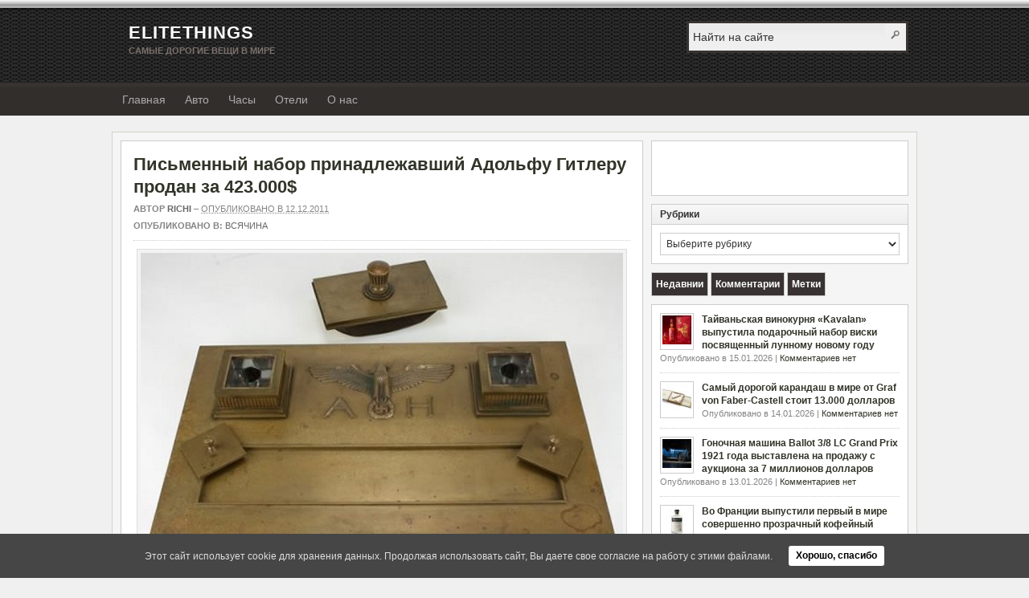

--- FILE ---
content_type: text/html; charset=UTF-8
request_url: https://elitethings.com/pismennyj-nabor-prinadlezhavshij-adolfu-gitleru-prodan-za-423-000/
body_size: 14972
content:
<!DOCTYPE html>
<html xmlns="http://www.w3.org/1999/xhtml" lang="ru-RU">
<head>
<link rel="profile" href="http://gmpg.org/xfn/11" />
<meta charset="UTF-8"/>
<meta name="viewport" content="width=device-width, initial-scale=1">


<link rel="pingback" href="https://elitethings.com/xmlrpc.php" />


<link media="all" href="https://elitethings.com/wp-content/cache/autoptimize/css/autoptimize_b0fb4e4d9cc2e44ee4c7b1eb758a2ae3.css" rel="stylesheet"><link media="screen" href="https://elitethings.com/wp-content/cache/autoptimize/css/autoptimize_7cca64aecf8bd65e3d5f228e65817467.css" rel="stylesheet"><title>Письменный набор принадлежавший Адольфу Гитлеру продан за 423.000$ </title>
<meta name='robots' content='max-image-preview:large' />
<link rel="alternate" type="application/rss+xml" title="EliteThings &raquo; Лента" href="https://elitethings.com/feed/" />
<link rel="alternate" type="application/rss+xml" title="EliteThings &raquo; Лента комментариев" href="https://elitethings.com/comments/feed/" />
<link rel="alternate" type="application/rss+xml" title="EliteThings &raquo; Лента комментариев к &laquo;Письменный набор принадлежавший Адольфу Гитлеру продан за 423.000$&raquo;" href="https://elitethings.com/pismennyj-nabor-prinadlezhavshij-adolfu-gitleru-prodan-za-423-000/feed/" />
<link rel="alternate" title="oEmbed (JSON)" type="application/json+oembed" href="https://elitethings.com/wp-json/oembed/1.0/embed?url=https%3A%2F%2Felitethings.com%2Fpismennyj-nabor-prinadlezhavshij-adolfu-gitleru-prodan-za-423-000%2F" />
<link rel="alternate" title="oEmbed (XML)" type="text/xml+oembed" href="https://elitethings.com/wp-json/oembed/1.0/embed?url=https%3A%2F%2Felitethings.com%2Fpismennyj-nabor-prinadlezhavshij-adolfu-gitleru-prodan-za-423-000%2F&#038;format=xml" />










<script type="text/javascript" src="https://elitethings.com/wp-includes/js/jquery/jquery.min.js?ver=3.7.1" id="jquery-core-js"></script>
<script type="text/javascript" src="https://elitethings.com/wp-includes/js/jquery/jquery-migrate.min.js?ver=3.4.1" id="jquery-migrate-js"></script>
<script type="text/javascript" src="https://elitethings.com/wp-content/cache/autoptimize/js/autoptimize_single_9f05448b44449d795efef71e9258579d.js?ver=2011-12-01" id="superfish-js"></script>
<script type="text/javascript" src="https://elitethings.com/wp-content/themes/arras-new/js/jquery.validate.min.js" id="jquery-validate-js"></script>
<link rel="https://api.w.org/" href="https://elitethings.com/wp-json/" /><link rel="alternate" title="JSON" type="application/json" href="https://elitethings.com/wp-json/wp/v2/posts/3304" />
<link rel="canonical" href="https://elitethings.com/pismennyj-nabor-prinadlezhavshij-adolfu-gitleru-prodan-za-423-000/" />
<link rel='shortlink' href='https://elitethings.com/?p=3304' />
	<link rel="shortcut icon" type="image/x-icon" href="https://elitethings.com/wp-content/themes/arras-new/favicon.ico" />
		<script type="text/javascript">
	jQuery(document).ready( function($) {
		$('.sf-menu').superfish({autoArrows: true, speed: 'fast', dropShadows: 'true'});
					$( '#commentform' ).validate();
					} );
	</script>
	<script async src="https://pagead2.googlesyndication.com/pagead/js/adsbygoogle.js?client=ca-pub-0891989546016720"
     crossorigin="anonymous"></script>
</head>

<body class="wp-singular post-template-default single single-post postid-3304 single-format-standard wp-theme-arras-new layout-2c-r-fixed no-js style-default">
<script type="text/javascript">
//<![CDATA[
(function(){
var c = document.body.className;
c = c.replace(/no-js/, 'js');
document.body.className = c;
})();
//]]>
</script>


<div id="header" class="page-header">
	<div id="branding" class="site-banner">
	<div class="logo">
                		<span class="blog-name"><a href="https://elitethings.com">EliteThings</a></span>
		<span class="blog-description">Самые дорогие вещи в мире</span>
			</div>
	<div id="searchbar"><form method="get" class="searchform clearfix" action="https://elitethings.com/">
	<input type="text" value="Найти на сайте" name="s" class="s" onfocus="if ( this.value == 'Найти на сайте' ) this.value = ''" onblur="if ( this.value == '' ) this.value = 'Найти на сайте'" />
	<input type="submit" class="searchsubmit" value="Поиск" title="Поиск EliteThings" />
</form></div>
	</div>
</div>

<div id="nav" class="primary-nav clearfix">
	<div id="main-nav-wrap" class="main-nav-wrap">
		<!-- Mobile menu -->
		<div class="mobile-menu">
			<!-- Mobile sandwich menu -->
			<div class="main-mobile-menu">
				<div id="main-menu-ico-menu" class="icon-menu" onclick="ShowMenuMobile()">
					<div></div>
					<div></div>
					<div></div>
				</div>
			</div>
			<!-- Mobile search icon -->
			<div class="menu-home-mobile"><a href="https://elitethings.com">EliteThings</a></div>
			<!-- Mobile search icon -->
			<div id="searchicon" onclick="openSearch()"></div>
		</div>
		<nav class="menu-main-container"><ul id="menu-main" class="sf-menu menu clearfix"><li id="menu-item-14434" class="menu-item menu-item-type-custom menu-item-object-custom menu-item-home menu-item-14434"><a href="http://elitethings.com/">Главная</a></li>
<li id="menu-item-17107" class="menu-item menu-item-type-taxonomy menu-item-object-category menu-item-17107"><a href="https://elitethings.com/elits/avto/">Авто</a></li>
<li id="menu-item-17235" class="menu-item menu-item-type-taxonomy menu-item-object-category menu-item-17235"><a href="https://elitethings.com/elits/chasy/">Часы</a></li>
<li id="menu-item-17151" class="menu-item menu-item-type-taxonomy menu-item-object-category menu-item-17151"><a href="https://elitethings.com/elits/gostinicy/">Отели</a></li>
<li id="menu-item-14435" class="menu-item menu-item-type-post_type menu-item-object-page menu-item-14435"><a href="https://elitethings.com/about/">О нас</a></li>
</ul> <div id="mainu-menu-ico-close-mobile-menu" class="icon-x" onclick="HideMenuMobile()"></div></nav>	<ul class="quick-nav clearfix">
		<!-- <li><a class="rss" title="EliteThings RSS Feed" href="https://elitethings.com/feed/">RSS Feed</a></li> -->
		
						
						
						
						
						
			</ul>
	</div>
</div>

<!-- Overlay search menu -->
 <div id="myOverlay" class="overlay">
  <span class="closebtn" onclick="closeSearch()" title="Close Overlay">x</span>
  <div class="overlay-content">
    <form action="https://elitethings.com/">
      <input type="text" placeholder="Найти.." name="search">
      <button type="submit"></button>
    </form>
  </div>
</div>

<div id="wrapper" class="wrap">
	
	  
	<div id="main" class="main">
    <div id="container" class="primary-content-container">

<div id="content" class="section">

		<div id="post-3304" class="clearfix single-post post-3304 post type-post status-publish format-standard hentry category-all">

        <h1 class="entry-title"><a href="https://elitethings.com/pismennyj-nabor-prinadlezhavshij-adolfu-gitleru-prodan-za-423-000/" rel="bookmark">Письменный набор принадлежавший Адольфу Гитлеру продан за 423.000$</a></h1><div class="entry-info"><div class="entry-author">Автор <address class="author vcard"><a class="url fn n" href="https://elitethings.com/author/richi/" rel="author" title="richi">richi</a></address></div> &ndash; <abbr class="published" title="2011-12-12T14:10:25+00:00">Опубликовано в 12.12.2011</abbr><span class="entry-cat"><strong>Опубликовано в: </strong><a href="https://elitethings.com/elits/all/">Всячина</a></span></div>		
		<div class="adv-top-article">
<!-- EliteThigs above article -->
<ins class="adsbygoogle"
     style="display:inline-block;width:100%;height:60px"
     data-ad-client="ca-pub-0891989546016720"
     data-ad-slot="3977358745"></ins>
<script>
     (adsbygoogle = window.adsbygoogle || []).push({});
</script>
</div>  
        
        <div class="entry-content clearfix">
		<p style="text-align: justify;"><a href="https://elitethings.com/wp-content/uploads/2011/12/Adolf-Hitler-Desk-Set.jpg"><img fetchpriority="high" decoding="async" class="aligncenter size-full wp-image-3305" title="Adolf Hitler Desk Set" src="https://elitethings.com/wp-content/uploads/2011/12/Adolf-Hitler-Desk-Set.jpg" alt="" width="600" height="393" srcset="https://elitethings.com/wp-content/uploads/2011/12/Adolf-Hitler-Desk-Set.jpg 600w, https://elitethings.com/wp-content/uploads/2011/12/Adolf-Hitler-Desk-Set-300x196.jpg 300w" sizes="(max-width: 600px) 100vw, 600px" /></a></p>
<p style="text-align: justify;">На прошлой недели аукционной дом Alexander Historical Auctions организовали двухдневный  аукцион на котором были представлено несколько сотен вещей связанный со Второй Мировой Войны. Самым интересным лотом стал массивный письменный набор принадлежавший Адольфу Гитлеру. Именно этот письменный набор использовали 30 сентября 1938 году, при подписании передачи Судетской области Германии, под которым поставили свои подписи главы Великобритании, Франции, Италии и Германии.</p>
<p style="text-align: justify;"><span id="more-3304"></span></p>
<p style="text-align: justify;">Набор выглядит очень  массивно,  вылит из бронзы имеет две чернильницы и печать. Бросается в глаза орел, держащий в когтях свастику, символы фашисткой германии и личная монограмма Адольфа Гитлера «AH». По слухам, Гитлер сам нарисовал эскиз  письменного набора.</p>
<p style="text-align: justify;">Организаторы аукциона надеялись, что письменный набор уйдет не меньше чем за полмиллиона долларов, но был продан за минимальную цену, которая составила  423.000 долларов.</p>
  
        		<div class="adv-botton-article">
<!-- EliteThigs under article -->
<ins class="adsbygoogle adsence-botton-article"
     style="display:inline-block;width:100%;"
     data-ad-client="ca-pub-0891989546016720"
     data-ad-slot="6630159753"
     data-ad-format="auto"
     data-full-width-responsive="false"></ins>
<script>
     (adsbygoogle = window.adsbygoogle || []).push({});
</script>
</div>		</div>

		
            </div>
	
				
	
	 
	
    
		<a name="comments"></a>
    				<h4 class="module-title">Комментарии отсуствуют</h4>
		<p class="nocomments">Вы может стать первым оставившим комментарий к этой записи!</p>
		

		<div id="respond" class="comment-respond">
		<h3 id="reply-title" class="comment-reply-title">Добавить комментарий <small><a rel="nofollow" id="cancel-comment-reply-link" href="/pismennyj-nabor-prinadlezhavshij-adolfu-gitleru-prodan-za-423-000/#respond" style="display:none;">Отменить ответ</a></small></h3><form action="https://elitethings.com/wp-comments-post.php" method="post" id="commentform" class="comment-form"><p class="comment-notes"><span id="email-notes">Ваш адрес email не будет опубликован.</span> <span class="required-field-message">Обязательные поля помечены <span class="required">*</span></span></p><p class="comment-form-comment"><label for="comment">Комментарий</label><textarea id="comment" name="comment" cols="45" rows="8" aria-required="true" class="required"></textarea></p><p class="comment-form-author"><label for="author">Имя</label> <span class="required">*</span><input id="author" class="required" name="author" type="text" value="" size="30" aria-required="true" /></p>
<p class="comment-form-email"><label for="email">Email</label> <span class="required">*</span><input id="email" class="required email" name="email" type="text" value="" size="30" aria-required="true" /></p>
<p class="comment-form-url"><label for="url">Веб-сайт (не обязательно)</label><input id="url" class="url" name="url" type="text" value="" size="30" /></p>
<p class="form-submit"><input name="submit" type="submit" id="submit" class="submit" value="Отправить комментарий" /> <input type='hidden' name='comment_post_ID' value='3304' id='comment_post_ID' />
<input type='hidden' name='comment_parent' id='comment_parent' value='0' />
</p><p style="display: none;"><input type="hidden" id="akismet_comment_nonce" name="akismet_comment_nonce" value="090cd2004a" /></p><!-- Anti-spam plugin wordpress.org/plugins/anti-spam/ --><div class="wantispam-required-fields"><input type="hidden" name="wantispam_t" class="wantispam-control wantispam-control-t" value="1768729893" /><div class="wantispam-group wantispam-group-q" style="clear: both;">
					<label>Current ye@r <span class="required">*</span></label>
					<input type="hidden" name="wantispam_a" class="wantispam-control wantispam-control-a" value="2026" />
					<input type="text" name="wantispam_q" class="wantispam-control wantispam-control-q" value="7.3.0" autocomplete="off" />
				  </div>
<div class="wantispam-group wantispam-group-e" style="display: none;">
					<label>Leave this field empty</label>
					<input type="text" name="wantispam_e_email_url_website" class="wantispam-control wantispam-control-e" value="" autocomplete="off" />
				  </div>
</div><!--\End Anti-spam plugin --><p style="display: none !important;" class="akismet-fields-container" data-prefix="ak_"><label>&#916;<textarea name="ak_hp_textarea" cols="45" rows="8" maxlength="100"></textarea></label><input type="hidden" id="ak_js_1" name="ak_js" value="220"/><script>document.getElementById( "ak_js_1" ).setAttribute( "value", ( new Date() ).getTime() );</script></p></form>	</div><!-- #respond -->
		
	    

</div><!-- #content -->

</div>

<div id="primary" class="aside main-aside sidebar primary-sidebar">
	    <ul class="xoxo">
		<li id="text-14" class="widget_text widgetcontainer clearfix">			<div class="textwidget"><p><!-- EliteThings Sidebar 300х250 --><br />
<ins class="adsbygoogle"
     style="display:block"
     data-ad-client="ca-pub-0891989546016720"
     data-ad-slot="3061023751"
     data-ad-format="auto"
     data-full-width-responsive="true"></ins><br />
<script>
     (adsbygoogle = window.adsbygoogle || []).push({});
</script></p>
</div>
		</li><li id="categories-3" class="widget_categories widgetcontainer clearfix"><h5 class="widgettitle">Рубрики</h5><form action="https://elitethings.com" method="get"><label class="screen-reader-text" for="cat">Рубрики</label><select  name='cat' id='cat' class='postform'>
	<option value='-1'>Выберите рубрику</option>
	<option class="level-0" value="171">Авто</option>
	<option class="level-0" value="317">Аукционы</option>
	<option class="level-0" value="19">Бытовая техника</option>
	<option class="level-0" value="1">Всячина</option>
	<option class="level-0" value="289">Гастрономия</option>
	<option class="level-0" value="9">Дома</option>
	<option class="level-0" value="60">Животные</option>
	<option class="level-0" value="20">Книги</option>
	<option class="level-0" value="95">Мебель</option>
	<option class="level-0" value="4">Мобильные телефоны</option>
	<option class="level-0" value="295">Мода</option>
	<option class="level-0" value="83">Обувь</option>
	<option class="level-0" value="21">Особняки</option>
	<option class="level-0" value="7">Отели &amp; Курорты</option>
	<option class="level-0" value="22">Очки</option>
	<option class="level-0" value="23">Парфюмерия</option>
	<option class="level-0" value="107">Рестораны</option>
	<option class="level-0" value="63">Ручки</option>
	<option class="level-0" value="25">Сигары</option>
	<option class="level-0" value="5">Спиртные напитки</option>
	<option class="level-0" value="86">Сумки</option>
	<option class="level-0" value="26">Телефоны</option>
	<option class="level-0" value="27">Чай</option>
	<option class="level-0" value="3">Часы</option>
	<option class="level-0" value="122">Чемоданы</option>
	<option class="level-0" value="80">Это интересно</option>
	<option class="level-0" value="94">Ювелирные украшения</option>
	<option class="level-0" value="8">Яхты</option>
</select>
</form><script type="text/javascript">
/* <![CDATA[ */

( ( dropdownId ) => {
	const dropdown = document.getElementById( dropdownId );
	function onSelectChange() {
		setTimeout( () => {
			if ( 'escape' === dropdown.dataset.lastkey ) {
				return;
			}
			if ( dropdown.value && parseInt( dropdown.value ) > 0 && dropdown instanceof HTMLSelectElement ) {
				dropdown.parentElement.submit();
			}
		}, 250 );
	}
	function onKeyUp( event ) {
		if ( 'Escape' === event.key ) {
			dropdown.dataset.lastkey = 'escape';
		} else {
			delete dropdown.dataset.lastkey;
		}
	}
	function onClick() {
		delete dropdown.dataset.lastkey;
	}
	dropdown.addEventListener( 'keyup', onKeyUp );
	dropdown.addEventListener( 'click', onClick );
	dropdown.addEventListener( 'change', onSelectChange );
})( "cat" );

//# sourceURL=WP_Widget_Categories%3A%3Awidget
/* ]]> */
</script>
</li><!--WP Widget Cache 0.26 Begin -->
<!--Cache arras_tabbed_sidebar-3 for 43200 second(s)-->
		<li class="multi-sidebar-container">
		<div class="multi-sidebar clearfix">
		<ul class="tabs clearfix">
		<li><a href="#s-latest"><span>Недавнии</span></a></li><li><a href="#s-comments"><span>Комментарии</span></a></li><li><a href="#s-tags"><span>Метки</span></a></li>		</ul>
		<div id="s-latest" class="widgetcontainer clearfix"><ul class="sidebar-latest"> <li class="clearfix"> <a rel="bookmark" href="https://elitethings.com/kavalan/" class="thumb"><noscript><img width="36" height="36" src="https://elitethings.com/wp-content/uploads/2026/01/Horse-Gift-Set-36x36.jpg" class="attachment-sidebar-thumb size-sidebar-thumb" alt="Двадцать лет назад на Тайване открылась первая частная винокурня «Kavalan». Первые годы продавала купажированное виски, а через три года в 2008 году представили первое односолодовое виски. Сейчас считается крупным игроком [&hellip;]" title="Тайваньская винокурня «Kavalan» выпустила подарочный набор виски посвященный лунному новому году" decoding="async" srcset="https://elitethings.com/wp-content/uploads/2026/01/Horse-Gift-Set-36x36.jpg 36w, https://elitethings.com/wp-content/uploads/2026/01/Horse-Gift-Set-150x150.jpg 150w, https://elitethings.com/wp-content/uploads/2026/01/Horse-Gift-Set-115x115.jpg 115w" sizes="(max-width: 36px) 100vw, 36px" /></noscript><img width="36" height="36" src='data:image/svg+xml,%3Csvg%20xmlns=%22http://www.w3.org/2000/svg%22%20viewBox=%220%200%2036%2036%22%3E%3C/svg%3E' data-src="https://elitethings.com/wp-content/uploads/2026/01/Horse-Gift-Set-36x36.jpg" class="lazyload attachment-sidebar-thumb size-sidebar-thumb" alt="Двадцать лет назад на Тайване открылась первая частная винокурня «Kavalan». Первые годы продавала купажированное виски, а через три года в 2008 году представили первое односолодовое виски. Сейчас считается крупным игроком [&hellip;]" title="Тайваньская винокурня «Kavalan» выпустила подарочный набор виски посвященный лунному новому году" decoding="async" data-srcset="https://elitethings.com/wp-content/uploads/2026/01/Horse-Gift-Set-36x36.jpg 36w, https://elitethings.com/wp-content/uploads/2026/01/Horse-Gift-Set-150x150.jpg 150w, https://elitethings.com/wp-content/uploads/2026/01/Horse-Gift-Set-115x115.jpg 115w" data-sizes="(max-width: 36px) 100vw, 36px" /></a>			<a href="https://elitethings.com/kavalan/">Тайваньская винокурня «Kavalan» выпустила подарочный набор виски посвященный лунному новому году</a><br />
			<span class="sub">Опубликовано в 15.01.2026 | 
			<a href="https://elitethings.com/kavalan/#respond">Комментариев нет</a>
			</span>
			
						
			</li>
			 <li class="clearfix"> <a rel="bookmark" href="https://elitethings.com/perfect-pencil-limited-edition-whitegold/" class="thumb"><noscript><img width="36" height="36" src="https://elitethings.com/wp-content/uploads/2026/01/Perfect-Pencil-Limited-Edition-Whitegold-36x36.jpg" class="attachment-sidebar-thumb size-sidebar-thumb" alt="Обычно ручки из золота инкрустированного драгоценными камнями с изысканным дизайном используют как статусную вещь, показывающее положение в обществе. Вот карандаш это одни из самых демократических письменных принадлежностей который использует студенты, [&hellip;]" title="Самый дорогой карандаш в мире от Graf von Faber-Castell стоит 13.000 долларов" decoding="async" srcset="https://elitethings.com/wp-content/uploads/2026/01/Perfect-Pencil-Limited-Edition-Whitegold-36x36.jpg 36w, https://elitethings.com/wp-content/uploads/2026/01/Perfect-Pencil-Limited-Edition-Whitegold-150x150.jpg 150w, https://elitethings.com/wp-content/uploads/2026/01/Perfect-Pencil-Limited-Edition-Whitegold-115x115.jpg 115w" sizes="(max-width: 36px) 100vw, 36px" /></noscript><img width="36" height="36" src='data:image/svg+xml,%3Csvg%20xmlns=%22http://www.w3.org/2000/svg%22%20viewBox=%220%200%2036%2036%22%3E%3C/svg%3E' data-src="https://elitethings.com/wp-content/uploads/2026/01/Perfect-Pencil-Limited-Edition-Whitegold-36x36.jpg" class="lazyload attachment-sidebar-thumb size-sidebar-thumb" alt="Обычно ручки из золота инкрустированного драгоценными камнями с изысканным дизайном используют как статусную вещь, показывающее положение в обществе. Вот карандаш это одни из самых демократических письменных принадлежностей который использует студенты, [&hellip;]" title="Самый дорогой карандаш в мире от Graf von Faber-Castell стоит 13.000 долларов" decoding="async" data-srcset="https://elitethings.com/wp-content/uploads/2026/01/Perfect-Pencil-Limited-Edition-Whitegold-36x36.jpg 36w, https://elitethings.com/wp-content/uploads/2026/01/Perfect-Pencil-Limited-Edition-Whitegold-150x150.jpg 150w, https://elitethings.com/wp-content/uploads/2026/01/Perfect-Pencil-Limited-Edition-Whitegold-115x115.jpg 115w" data-sizes="(max-width: 36px) 100vw, 36px" /></a>			<a href="https://elitethings.com/perfect-pencil-limited-edition-whitegold/">Самый дорогой карандаш в мире от Graf von Faber-Castell стоит 13.000 долларов</a><br />
			<span class="sub">Опубликовано в 14.01.2026 | 
			<a href="https://elitethings.com/perfect-pencil-limited-edition-whitegold/#respond">Комментариев нет</a>
			</span>
			
						
			</li>
			 <li class="clearfix"> <a rel="bookmark" href="https://elitethings.com/ballot-3-8-lc-grand-prix/" class="thumb"><noscript><img width="36" height="36" src="https://elitethings.com/wp-content/uploads/2026/01/Ballot-38-LC-Grand-Prix-36x36.jpg" class="attachment-sidebar-thumb size-sidebar-thumb" alt="Сегодня проехать несколько кругов на гоночной машины 60-х годов без усилителя руля и очень капризными механическими коробками это настоящий подвиг. Столетние гоночные машины на которые ездили на заре автоспорта, это [&hellip;]" title="Гоночная машина  Ballot 3/8 LC Grand Prix 1921 года выставлена на продажу с аукциона за 7 миллионов долларов" decoding="async" srcset="https://elitethings.com/wp-content/uploads/2026/01/Ballot-38-LC-Grand-Prix-36x36.jpg 36w, https://elitethings.com/wp-content/uploads/2026/01/Ballot-38-LC-Grand-Prix-150x150.jpg 150w, https://elitethings.com/wp-content/uploads/2026/01/Ballot-38-LC-Grand-Prix-115x115.jpg 115w" sizes="(max-width: 36px) 100vw, 36px" /></noscript><img width="36" height="36" src='data:image/svg+xml,%3Csvg%20xmlns=%22http://www.w3.org/2000/svg%22%20viewBox=%220%200%2036%2036%22%3E%3C/svg%3E' data-src="https://elitethings.com/wp-content/uploads/2026/01/Ballot-38-LC-Grand-Prix-36x36.jpg" class="lazyload attachment-sidebar-thumb size-sidebar-thumb" alt="Сегодня проехать несколько кругов на гоночной машины 60-х годов без усилителя руля и очень капризными механическими коробками это настоящий подвиг. Столетние гоночные машины на которые ездили на заре автоспорта, это [&hellip;]" title="Гоночная машина  Ballot 3/8 LC Grand Prix 1921 года выставлена на продажу с аукциона за 7 миллионов долларов" decoding="async" data-srcset="https://elitethings.com/wp-content/uploads/2026/01/Ballot-38-LC-Grand-Prix-36x36.jpg 36w, https://elitethings.com/wp-content/uploads/2026/01/Ballot-38-LC-Grand-Prix-150x150.jpg 150w, https://elitethings.com/wp-content/uploads/2026/01/Ballot-38-LC-Grand-Prix-115x115.jpg 115w" data-sizes="(max-width: 36px) 100vw, 36px" /></a>			<a href="https://elitethings.com/ballot-3-8-lc-grand-prix/">Гоночная машина  Ballot 3/8 LC Grand Prix 1921 года выставлена на продажу с аукциона за 7 миллионов долларов</a><br />
			<span class="sub">Опубликовано в 13.01.2026 | 
			<a href="https://elitethings.com/ballot-3-8-lc-grand-prix/#respond">Комментариев нет</a>
			</span>
			
						
			</li>
			 <li class="clearfix"> <a rel="bookmark" href="https://elitethings.com/brunette-coffee-liqueur/" class="thumb"><noscript><img width="36" height="36" src="https://elitethings.com/wp-content/uploads/2026/01/Brunette-Coffee-Liqueur-36x36.jpg" class="attachment-sidebar-thumb size-sidebar-thumb" alt="Самый известный крепкий напиток который выпускаться во Франции это коньяк,  сюда еще можно добавить арманьяк и кальвадос. Но на винокурнях страны, так же делают других качественные напитки включая виски и [&hellip;]" title="Во Франции выпустили первый в мире совершенно прозрачный кофейный ликер" decoding="async" srcset="https://elitethings.com/wp-content/uploads/2026/01/Brunette-Coffee-Liqueur-36x36.jpg 36w, https://elitethings.com/wp-content/uploads/2026/01/Brunette-Coffee-Liqueur-150x150.jpg 150w, https://elitethings.com/wp-content/uploads/2026/01/Brunette-Coffee-Liqueur-115x115.jpg 115w" sizes="(max-width: 36px) 100vw, 36px" /></noscript><img width="36" height="36" src='data:image/svg+xml,%3Csvg%20xmlns=%22http://www.w3.org/2000/svg%22%20viewBox=%220%200%2036%2036%22%3E%3C/svg%3E' data-src="https://elitethings.com/wp-content/uploads/2026/01/Brunette-Coffee-Liqueur-36x36.jpg" class="lazyload attachment-sidebar-thumb size-sidebar-thumb" alt="Самый известный крепкий напиток который выпускаться во Франции это коньяк,  сюда еще можно добавить арманьяк и кальвадос. Но на винокурнях страны, так же делают других качественные напитки включая виски и [&hellip;]" title="Во Франции выпустили первый в мире совершенно прозрачный кофейный ликер" decoding="async" data-srcset="https://elitethings.com/wp-content/uploads/2026/01/Brunette-Coffee-Liqueur-36x36.jpg 36w, https://elitethings.com/wp-content/uploads/2026/01/Brunette-Coffee-Liqueur-150x150.jpg 150w, https://elitethings.com/wp-content/uploads/2026/01/Brunette-Coffee-Liqueur-115x115.jpg 115w" data-sizes="(max-width: 36px) 100vw, 36px" /></a>			<a href="https://elitethings.com/brunette-coffee-liqueur/">Во Франции выпустили первый в мире совершенно прозрачный кофейный ликер</a><br />
			<span class="sub">Опубликовано в 12.01.2026 | 
			<a href="https://elitethings.com/brunette-coffee-liqueur/#respond">Комментариев нет</a>
			</span>
			
						
			</li>
			 <li class="clearfix"> <a rel="bookmark" href="https://elitethings.com/delica-mini-active-camper/" class="thumb"><noscript><img width="36" height="36" src="https://elitethings.com/wp-content/uploads/2026/01/Delica-Mini-Active-Camper-36x36.jpg" class="attachment-sidebar-thumb size-sidebar-thumb" alt="Сегодня практически из любой машины можно сделать дома на колесах проявив немного фантазии. Mitsubishi на ежегодный Токийский автосалон 2026 привезли Delica Mini адаптированный для отдыха на открытом воздухе. Доработанная машина [&hellip;]" title="Mitsubishi показали один из самых маленьких кемперов в мире" decoding="async" srcset="https://elitethings.com/wp-content/uploads/2026/01/Delica-Mini-Active-Camper-36x36.jpg 36w, https://elitethings.com/wp-content/uploads/2026/01/Delica-Mini-Active-Camper-150x150.jpg 150w, https://elitethings.com/wp-content/uploads/2026/01/Delica-Mini-Active-Camper-115x115.jpg 115w" sizes="(max-width: 36px) 100vw, 36px" /></noscript><img width="36" height="36" src='data:image/svg+xml,%3Csvg%20xmlns=%22http://www.w3.org/2000/svg%22%20viewBox=%220%200%2036%2036%22%3E%3C/svg%3E' data-src="https://elitethings.com/wp-content/uploads/2026/01/Delica-Mini-Active-Camper-36x36.jpg" class="lazyload attachment-sidebar-thumb size-sidebar-thumb" alt="Сегодня практически из любой машины можно сделать дома на колесах проявив немного фантазии. Mitsubishi на ежегодный Токийский автосалон 2026 привезли Delica Mini адаптированный для отдыха на открытом воздухе. Доработанная машина [&hellip;]" title="Mitsubishi показали один из самых маленьких кемперов в мире" decoding="async" data-srcset="https://elitethings.com/wp-content/uploads/2026/01/Delica-Mini-Active-Camper-36x36.jpg 36w, https://elitethings.com/wp-content/uploads/2026/01/Delica-Mini-Active-Camper-150x150.jpg 150w, https://elitethings.com/wp-content/uploads/2026/01/Delica-Mini-Active-Camper-115x115.jpg 115w" data-sizes="(max-width: 36px) 100vw, 36px" /></a>			<a href="https://elitethings.com/delica-mini-active-camper/">Mitsubishi показали один из самых маленьких кемперов в мире</a><br />
			<span class="sub">Опубликовано в 10.01.2026 | 
			<a href="https://elitethings.com/delica-mini-active-camper/#respond">Комментариев нет</a>
			</span>
			
						
			</li>
			</ul></div><!-- #s-latest --><div id="s-comments" class="widgetcontainer clearfix"><ul class="sidebar-comments"><li class="recentcomments clearfix"><noscript><img alt='' src='https://secure.gravatar.com/avatar/?s=36&#038;d=mm&#038;r=g' srcset='https://secure.gravatar.com/avatar/?s=72&#038;d=mm&#038;r=g 2x' class='avatar avatar-36 photo avatar-default' height='36' width='36' decoding='async'/></noscript><img alt='' src='data:image/svg+xml,%3Csvg%20xmlns=%22http://www.w3.org/2000/svg%22%20viewBox=%220%200%2036%2036%22%3E%3C/svg%3E' data-src='https://secure.gravatar.com/avatar/?s=36&#038;d=mm&#038;r=g' data-srcset='https://secure.gravatar.com/avatar/?s=72&#038;d=mm&#038;r=g 2x' class='lazyload avatar avatar-36 photo avatar-default' height='36' width='36' decoding='async'/><span class="author">Aleksandra</span><br /><a href="https://elitethings.com/shuna-island/">Частный остров площадью 445 гектара пропитанный историей Шотландии выставлен на продажу за 7 миллионов долларов</a></li><li class="recentcomments clearfix"><noscript><img alt='' src='https://secure.gravatar.com/avatar/?s=36&#038;d=mm&#038;r=g' srcset='https://secure.gravatar.com/avatar/?s=72&#038;d=mm&#038;r=g 2x' class='avatar avatar-36 photo avatar-default' height='36' width='36' decoding='async'/></noscript><img alt='' src='data:image/svg+xml,%3Csvg%20xmlns=%22http://www.w3.org/2000/svg%22%20viewBox=%220%200%2036%2036%22%3E%3C/svg%3E' data-src='https://secure.gravatar.com/avatar/?s=36&#038;d=mm&#038;r=g' data-srcset='https://secure.gravatar.com/avatar/?s=72&#038;d=mm&#038;r=g 2x' class='lazyload avatar avatar-36 photo avatar-default' height='36' width='36' decoding='async'/><span class="author">Мария</span><br /><a href="https://elitethings.com/most-expensive-jacket/">Самая дорогая куртка в мире стоит  10.000.000$</a></li><li class="recentcomments clearfix"><noscript><img alt='' src='https://secure.gravatar.com/avatar/?s=36&#038;d=mm&#038;r=g' srcset='https://secure.gravatar.com/avatar/?s=72&#038;d=mm&#038;r=g 2x' class='avatar avatar-36 photo avatar-default' height='36' width='36' decoding='async'/></noscript><img alt='' src='data:image/svg+xml,%3Csvg%20xmlns=%22http://www.w3.org/2000/svg%22%20viewBox=%220%200%2036%2036%22%3E%3C/svg%3E' data-src='https://secure.gravatar.com/avatar/?s=36&#038;d=mm&#038;r=g' data-srcset='https://secure.gravatar.com/avatar/?s=72&#038;d=mm&#038;r=g 2x' class='lazyload avatar avatar-36 photo avatar-default' height='36' width='36' decoding='async'/><span class="author">Марк</span><br /><a href="https://elitethings.com/hart-audio-dw-aural-pleasure/">Самая дорогая в мире акустическая система в мире стоит 4.700.000$</a></li><li class="recentcomments clearfix"><noscript><img alt='' src='https://secure.gravatar.com/avatar/?s=36&#038;d=mm&#038;r=g' srcset='https://secure.gravatar.com/avatar/?s=72&#038;d=mm&#038;r=g 2x' class='avatar avatar-36 photo avatar-default' height='36' width='36' decoding='async'/></noscript><img alt='' src='data:image/svg+xml,%3Csvg%20xmlns=%22http://www.w3.org/2000/svg%22%20viewBox=%220%200%2036%2036%22%3E%3C/svg%3E' data-src='https://secure.gravatar.com/avatar/?s=36&#038;d=mm&#038;r=g' data-srcset='https://secure.gravatar.com/avatar/?s=72&#038;d=mm&#038;r=g 2x' class='lazyload avatar avatar-36 photo avatar-default' height='36' width='36' decoding='async'/><span class="author">Грин</span><br /><a href="https://elitethings.com/samaya-dorogaya-xokkejnaya-klyushka-v-mire-stoit-4-250-000/">Самая дорогая хоккейная клюшка в мире стоит 4.250.000$</a></li><li class="recentcomments clearfix"><noscript><img alt='' src='https://secure.gravatar.com/avatar/44356a78d4c6dbc8d62af07ce3aa51f994e52d59c30e50ee8e5f5a019b7e4e12?s=36&#038;d=mm&#038;r=g' srcset='https://secure.gravatar.com/avatar/44356a78d4c6dbc8d62af07ce3aa51f994e52d59c30e50ee8e5f5a019b7e4e12?s=72&#038;d=mm&#038;r=g 2x' class='avatar avatar-36 photo' height='36' width='36' decoding='async'/></noscript><img alt='' src='data:image/svg+xml,%3Csvg%20xmlns=%22http://www.w3.org/2000/svg%22%20viewBox=%220%200%2036%2036%22%3E%3C/svg%3E' data-src='https://secure.gravatar.com/avatar/44356a78d4c6dbc8d62af07ce3aa51f994e52d59c30e50ee8e5f5a019b7e4e12?s=36&#038;d=mm&#038;r=g' data-srcset='https://secure.gravatar.com/avatar/44356a78d4c6dbc8d62af07ce3aa51f994e52d59c30e50ee8e5f5a019b7e4e12?s=72&#038;d=mm&#038;r=g 2x' class='lazyload avatar avatar-36 photo' height='36' width='36' decoding='async'/><span class="author">richi</span><br /><a href="https://elitethings.com/harley-davidson-strap-tank/">Раритетный Harley-Davidson 1908 года стал самым дорогим мотоциклом в мире</a></li></ul></div><!-- #s-comments --><div id="s-tags" class="widgetcontainer clearfix"><div class="tags"><a href="https://elitethings.com/prefers/aston-martin/" class="tag-cloud-link tag-link-119 tag-link-position-1" style="font-size: 11.225165562914pt;" aria-label="Aston Martin (42 элемента)">Aston Martin</a>
<a href="https://elitethings.com/prefers/balenciaga/" class="tag-cloud-link tag-link-249 tag-link-position-2" style="font-size: 9.2317880794702pt;" aria-label="Balenciaga (15 элементов)">Balenciaga</a>
<a href="https://elitethings.com/prefers/bentley/" class="tag-cloud-link tag-link-91 tag-link-position-3" style="font-size: 10.576158940397pt;" aria-label="Bentley (30 элементов)">Bentley</a>
<a href="https://elitethings.com/prefers/bmw/" class="tag-cloud-link tag-link-101 tag-link-position-4" style="font-size: 9.7880794701987pt;" aria-label="BMW (20 элементов)">BMW</a>
<a href="https://elitethings.com/prefers/bugatti/" class="tag-cloud-link tag-link-73 tag-link-position-5" style="font-size: 11.596026490066pt;" aria-label="Bugatti (50 элементов)">Bugatti</a>
<a href="https://elitethings.com/prefers/bulgari/" class="tag-cloud-link tag-link-110 tag-link-position-6" style="font-size: 9.8807947019868pt;" aria-label="Bulgari (21 элемент)">Bulgari</a>
<a href="https://elitethings.com/prefers/chanel/" class="tag-cloud-link tag-link-104 tag-link-position-7" style="font-size: 9.1390728476821pt;" aria-label="Chanel (14 элементов)">Chanel</a>
<a href="https://elitethings.com/prefers/ferrari/" class="tag-cloud-link tag-link-11 tag-link-position-8" style="font-size: 13.079470198675pt;" aria-label="Ferrari (107 элементов)">Ferrari</a>
<a href="https://elitethings.com/prefers/gucci/" class="tag-cloud-link tag-link-31 tag-link-position-9" style="font-size: 9.2317880794702pt;" aria-label="Gucci (15 элементов)">Gucci</a>
<a href="https://elitethings.com/prefers/hermes/" class="tag-cloud-link tag-link-142 tag-link-position-10" style="font-size: 11.086092715232pt;" aria-label="Hermès (39 элементов)">Hermès</a>
<a href="https://elitethings.com/prefers/hublot/" class="tag-cloud-link tag-link-98 tag-link-position-11" style="font-size: 10.205298013245pt;" aria-label="Hublot (25 элементов)">Hublot</a>
<a href="https://elitethings.com/prefers/iphone/" class="tag-cloud-link tag-link-32 tag-link-position-12" style="font-size: 9.9735099337748pt;" aria-label="iPhone (22 элемента)">iPhone</a>
<a href="https://elitethings.com/prefers/jacob-co/" class="tag-cloud-link tag-link-242 tag-link-position-13" style="font-size: 9.7880794701987pt;" aria-label="Jacob &amp; Co (20 элементов)">Jacob &amp; Co</a>
<a href="https://elitethings.com/prefers/koenigsegg/" class="tag-cloud-link tag-link-186 tag-link-position-14" style="font-size: 9pt;" aria-label="Koenigsegg (13 элементов)">Koenigsegg</a>
<a href="https://elitethings.com/prefers/lamborghini/" class="tag-cloud-link tag-link-78 tag-link-position-15" style="font-size: 11.503311258278pt;" aria-label="Lamborghini (48 элементов)">Lamborghini</a>
<a href="https://elitethings.com/prefers/leica/" class="tag-cloud-link tag-link-75 tag-link-position-16" style="font-size: 9.2317880794702pt;" aria-label="Leica (15 элементов)">Leica</a>
<a href="https://elitethings.com/prefers/louis-vuitton/" class="tag-cloud-link tag-link-88 tag-link-position-17" style="font-size: 12.615894039735pt;" aria-label="Louis Vuitton (84 элемента)">Louis Vuitton</a>
<a href="https://elitethings.com/prefers/macallan/" class="tag-cloud-link tag-link-232 tag-link-position-18" style="font-size: 9.7880794701987pt;" aria-label="Macallan (20 элементов)">Macallan</a>
<a href="https://elitethings.com/prefers/mclaren/" class="tag-cloud-link tag-link-90 tag-link-position-19" style="font-size: 10.94701986755pt;" aria-label="McLaren (36 элементов)">McLaren</a>
<a href="https://elitethings.com/prefers/mercedes/" class="tag-cloud-link tag-link-34 tag-link-position-20" style="font-size: 11.688741721854pt;" aria-label="Mercedes (53 элемента)">Mercedes</a>
<a href="https://elitethings.com/prefers/montblanc/" class="tag-cloud-link tag-link-72 tag-link-position-21" style="font-size: 9.7880794701987pt;" aria-label="Montblanc (20 элементов)">Montblanc</a>
<a href="https://elitethings.com/prefers/nike/" class="tag-cloud-link tag-link-100 tag-link-position-22" style="font-size: 9.6026490066225pt;" aria-label="Nike (18 элементов)">Nike</a>
<a href="https://elitethings.com/prefers/omega/" class="tag-cloud-link tag-link-132 tag-link-position-23" style="font-size: 9pt;" aria-label="Omega (13 элементов)">Omega</a>
<a href="https://elitethings.com/prefers/pagani/" class="tag-cloud-link tag-link-154 tag-link-position-24" style="font-size: 9.9735099337748pt;" aria-label="Pagani (22 элемента)">Pagani</a>
<a href="https://elitethings.com/prefers/patek-philippe/" class="tag-cloud-link tag-link-59 tag-link-position-25" style="font-size: 10.668874172185pt;" aria-label="Patek Philippe (31 элемент)">Patek Philippe</a>
<a href="https://elitethings.com/prefers/porsche/" class="tag-cloud-link tag-link-17 tag-link-position-26" style="font-size: 11.688741721854pt;" aria-label="Porsche (53 элемента)">Porsche</a>
<a href="https://elitethings.com/prefers/richard-mille/" class="tag-cloud-link tag-link-222 tag-link-position-27" style="font-size: 9.9735099337748pt;" aria-label="Richard Mille (22 элемента)">Richard Mille</a>
<a href="https://elitethings.com/prefers/rolex/" class="tag-cloud-link tag-link-55 tag-link-position-28" style="font-size: 11.039735099338pt;" aria-label="Rolex (38 элементов)">Rolex</a>
<a href="https://elitethings.com/prefers/rolls-royce/" class="tag-cloud-link tag-link-37 tag-link-position-29" style="font-size: 10.576158940397pt;" aria-label="Rolls Royce (30 элементов)">Rolls Royce</a>
<a href="https://elitethings.com/prefers/vacheron-constantin/" class="tag-cloud-link tag-link-67 tag-link-position-30" style="font-size: 9.2317880794702pt;" aria-label="Vacheron Constantin (15 элементов)">Vacheron Constantin</a>
<a href="https://elitethings.com/prefers/vertu/" class="tag-cloud-link tag-link-13 tag-link-position-31" style="font-size: 9.3708609271523pt;" aria-label="Vertu (16 элементов)">Vertu</a>
<a href="https://elitethings.com/prefers/viski/" class="tag-cloud-link tag-link-15 tag-link-position-32" style="font-size: 12.801324503311pt;" aria-label="Виски (92 элемента)">Виски</a>
<a href="https://elitethings.com/prefers/vodka/" class="tag-cloud-link tag-link-41 tag-link-position-33" style="font-size: 9.1390728476821pt;" aria-label="Водка (14 элементов)">Водка</a>
<a href="https://elitethings.com/prefers/konyak/" class="tag-cloud-link tag-link-10 tag-link-position-34" style="font-size: 10.900662251656pt;" aria-label="Коньяк (35 элементов)">Коньяк</a>
<a href="https://elitethings.com/prefers/sotbis/" class="tag-cloud-link tag-link-49 tag-link-position-35" style="font-size: 10.205298013245pt;" aria-label="Сотбис (25 элементов)">Сотбис</a>
<a href="https://elitethings.com/prefers/shampanskoe/" class="tag-cloud-link tag-link-14 tag-link-position-36" style="font-size: 10.298013245033pt;" aria-label="Шампанское (26 элементов)">Шампанское</a>
<a href="https://elitethings.com/prefers/almazy/" class="tag-cloud-link tag-link-40 tag-link-position-37" style="font-size: 14.887417218543pt;" aria-label="алмазы (260 элементов)">алмазы</a>
<a href="https://elitethings.com/prefers/aukcion/" class="tag-cloud-link tag-link-237 tag-link-position-38" style="font-size: 11.17880794702pt;" aria-label="аукцион (41 элемент)">аукцион</a>
<a href="https://elitethings.com/prefers/brillianty/" class="tag-cloud-link tag-link-279 tag-link-position-39" style="font-size: 12.013245033113pt;" aria-label="бриллианты (62 элемента)">бриллианты</a>
<a href="https://elitethings.com/prefers/vino/" class="tag-cloud-link tag-link-117 tag-link-position-40" style="font-size: 9.5099337748344pt;" aria-label="вино (17 элементов)">вино</a>
<a href="https://elitethings.com/prefers/zoloto/" class="tag-cloud-link tag-link-44 tag-link-position-41" style="font-size: 16pt;" aria-label="золото (453 элемента)">золото</a>
<a href="https://elitethings.com/prefers/kristally-svarovskogo/" class="tag-cloud-link tag-link-45 tag-link-position-42" style="font-size: 12.384105960265pt;" aria-label="кристаллы Сваровского (74 элемента)">кристаллы Сваровского</a>
<a href="https://elitethings.com/prefers/platina/" class="tag-cloud-link tag-link-47 tag-link-position-43" style="font-size: 11.549668874172pt;" aria-label="платина (49 элементов)">платина</a>
<a href="https://elitethings.com/prefers/rubiny/" class="tag-cloud-link tag-link-70 tag-link-position-44" style="font-size: 9.6026490066225pt;" aria-label="рубины (18 элементов)">рубины</a>
<a href="https://elitethings.com/prefers/serebro/" class="tag-cloud-link tag-link-66 tag-link-position-45" style="font-size: 10.298013245033pt;" aria-label="серебро (26 элементов)">серебро</a></div></div><!-- #s-tags -->		</div>
		</li>
		<!--WP Widget Cache End -->
<!--WP Widget Cache 0.26 Begin -->
<!--Cache archives-3 for 43200 second(s)-->
<li id="archives-3" class="widget_archive widgetcontainer clearfix"><h5 class="widgettitle">Архивы</h5>		<label class="screen-reader-text" for="archives-dropdown-3">Архивы</label>
		<select id="archives-dropdown-3" name="archive-dropdown">
			
			<option value="">Выберите месяц</option>
				<option value='https://elitethings.com/2026/01/'> Январь 2026 &nbsp;(11)</option>
	<option value='https://elitethings.com/2025/12/'> Декабрь 2025 &nbsp;(26)</option>
	<option value='https://elitethings.com/2025/11/'> Ноябрь 2025 &nbsp;(25)</option>
	<option value='https://elitethings.com/2025/10/'> Октябрь 2025 &nbsp;(27)</option>
	<option value='https://elitethings.com/2025/09/'> Сентябрь 2025 &nbsp;(26)</option>
	<option value='https://elitethings.com/2025/08/'> Август 2025 &nbsp;(26)</option>
	<option value='https://elitethings.com/2025/07/'> Июль 2025 &nbsp;(27)</option>
	<option value='https://elitethings.com/2025/06/'> Июнь 2025 &nbsp;(25)</option>
	<option value='https://elitethings.com/2025/05/'> Май 2025 &nbsp;(27)</option>
	<option value='https://elitethings.com/2025/04/'> Апрель 2025 &nbsp;(27)</option>
	<option value='https://elitethings.com/2025/03/'> Март 2025 &nbsp;(26)</option>
	<option value='https://elitethings.com/2025/02/'> Февраль 2025 &nbsp;(23)</option>
	<option value='https://elitethings.com/2025/01/'> Январь 2025 &nbsp;(29)</option>
	<option value='https://elitethings.com/2024/12/'> Декабрь 2024 &nbsp;(29)</option>
	<option value='https://elitethings.com/2024/11/'> Ноябрь 2024 &nbsp;(28)</option>
	<option value='https://elitethings.com/2024/10/'> Октябрь 2024 &nbsp;(31)</option>
	<option value='https://elitethings.com/2024/09/'> Сентябрь 2024 &nbsp;(29)</option>
	<option value='https://elitethings.com/2024/08/'> Август 2024 &nbsp;(31)</option>
	<option value='https://elitethings.com/2024/07/'> Июль 2024 &nbsp;(30)</option>
	<option value='https://elitethings.com/2024/06/'> Июнь 2024 &nbsp;(30)</option>
	<option value='https://elitethings.com/2024/05/'> Май 2024 &nbsp;(31)</option>
	<option value='https://elitethings.com/2024/04/'> Апрель 2024 &nbsp;(30)</option>
	<option value='https://elitethings.com/2024/03/'> Март 2024 &nbsp;(31)</option>
	<option value='https://elitethings.com/2024/02/'> Февраль 2024 &nbsp;(29)</option>
	<option value='https://elitethings.com/2024/01/'> Январь 2024 &nbsp;(30)</option>
	<option value='https://elitethings.com/2023/12/'> Декабрь 2023 &nbsp;(30)</option>
	<option value='https://elitethings.com/2023/11/'> Ноябрь 2023 &nbsp;(29)</option>
	<option value='https://elitethings.com/2023/10/'> Октябрь 2023 &nbsp;(31)</option>
	<option value='https://elitethings.com/2023/09/'> Сентябрь 2023 &nbsp;(30)</option>
	<option value='https://elitethings.com/2023/08/'> Август 2023 &nbsp;(29)</option>
	<option value='https://elitethings.com/2023/07/'> Июль 2023 &nbsp;(31)</option>
	<option value='https://elitethings.com/2023/06/'> Июнь 2023 &nbsp;(28)</option>
	<option value='https://elitethings.com/2023/05/'> Май 2023 &nbsp;(31)</option>
	<option value='https://elitethings.com/2023/04/'> Апрель 2023 &nbsp;(30)</option>
	<option value='https://elitethings.com/2023/03/'> Март 2023 &nbsp;(31)</option>
	<option value='https://elitethings.com/2023/02/'> Февраль 2023 &nbsp;(27)</option>
	<option value='https://elitethings.com/2023/01/'> Январь 2023 &nbsp;(31)</option>
	<option value='https://elitethings.com/2022/12/'> Декабрь 2022 &nbsp;(33)</option>
	<option value='https://elitethings.com/2022/11/'> Ноябрь 2022 &nbsp;(30)</option>
	<option value='https://elitethings.com/2022/10/'> Октябрь 2022 &nbsp;(31)</option>
	<option value='https://elitethings.com/2022/09/'> Сентябрь 2022 &nbsp;(30)</option>
	<option value='https://elitethings.com/2022/08/'> Август 2022 &nbsp;(31)</option>
	<option value='https://elitethings.com/2022/07/'> Июль 2022 &nbsp;(31)</option>
	<option value='https://elitethings.com/2022/06/'> Июнь 2022 &nbsp;(30)</option>
	<option value='https://elitethings.com/2022/05/'> Май 2022 &nbsp;(31)</option>
	<option value='https://elitethings.com/2022/04/'> Апрель 2022 &nbsp;(30)</option>
	<option value='https://elitethings.com/2022/03/'> Март 2022 &nbsp;(30)</option>
	<option value='https://elitethings.com/2022/02/'> Февраль 2022 &nbsp;(27)</option>
	<option value='https://elitethings.com/2022/01/'> Январь 2022 &nbsp;(21)</option>
	<option value='https://elitethings.com/2021/12/'> Декабрь 2021 &nbsp;(30)</option>
	<option value='https://elitethings.com/2021/11/'> Ноябрь 2021 &nbsp;(29)</option>
	<option value='https://elitethings.com/2021/10/'> Октябрь 2021 &nbsp;(30)</option>
	<option value='https://elitethings.com/2021/09/'> Сентябрь 2021 &nbsp;(27)</option>
	<option value='https://elitethings.com/2021/08/'> Август 2021 &nbsp;(31)</option>
	<option value='https://elitethings.com/2021/07/'> Июль 2021 &nbsp;(13)</option>
	<option value='https://elitethings.com/2021/06/'> Июнь 2021 &nbsp;(21)</option>
	<option value='https://elitethings.com/2021/05/'> Май 2021 &nbsp;(30)</option>
	<option value='https://elitethings.com/2021/04/'> Апрель 2021 &nbsp;(30)</option>
	<option value='https://elitethings.com/2021/03/'> Март 2021 &nbsp;(29)</option>
	<option value='https://elitethings.com/2021/02/'> Февраль 2021 &nbsp;(5)</option>
	<option value='https://elitethings.com/2021/01/'> Январь 2021 &nbsp;(15)</option>
	<option value='https://elitethings.com/2020/12/'> Декабрь 2020 &nbsp;(16)</option>
	<option value='https://elitethings.com/2020/11/'> Ноябрь 2020 &nbsp;(15)</option>
	<option value='https://elitethings.com/2020/10/'> Октябрь 2020 &nbsp;(15)</option>
	<option value='https://elitethings.com/2020/09/'> Сентябрь 2020 &nbsp;(15)</option>
	<option value='https://elitethings.com/2020/08/'> Август 2020 &nbsp;(16)</option>
	<option value='https://elitethings.com/2020/07/'> Июль 2020 &nbsp;(15)</option>
	<option value='https://elitethings.com/2020/06/'> Июнь 2020 &nbsp;(15)</option>
	<option value='https://elitethings.com/2020/05/'> Май 2020 &nbsp;(16)</option>
	<option value='https://elitethings.com/2020/04/'> Апрель 2020 &nbsp;(15)</option>
	<option value='https://elitethings.com/2020/03/'> Март 2020 &nbsp;(15)</option>
	<option value='https://elitethings.com/2020/02/'> Февраль 2020 &nbsp;(13)</option>
	<option value='https://elitethings.com/2020/01/'> Январь 2020 &nbsp;(11)</option>
	<option value='https://elitethings.com/2019/12/' selected='selected'> Декабрь 2019 &nbsp;(16)</option>
	<option value='https://elitethings.com/2019/11/'> Ноябрь 2019 &nbsp;(13)</option>
	<option value='https://elitethings.com/2019/10/'> Октябрь 2019 &nbsp;(16)</option>
	<option value='https://elitethings.com/2019/09/'> Сентябрь 2019 &nbsp;(15)</option>
	<option value='https://elitethings.com/2019/08/'> Август 2019 &nbsp;(15)</option>
	<option value='https://elitethings.com/2019/07/'> Июль 2019 &nbsp;(13)</option>
	<option value='https://elitethings.com/2019/06/'> Июнь 2019 &nbsp;(9)</option>
	<option value='https://elitethings.com/2019/05/'> Май 2019 &nbsp;(15)</option>
	<option value='https://elitethings.com/2019/04/'> Апрель 2019 &nbsp;(15)</option>
	<option value='https://elitethings.com/2019/03/'> Март 2019 &nbsp;(15)</option>
	<option value='https://elitethings.com/2019/02/'> Февраль 2019 &nbsp;(9)</option>
	<option value='https://elitethings.com/2019/01/'> Январь 2019 &nbsp;(13)</option>
	<option value='https://elitethings.com/2018/12/'> Декабрь 2018 &nbsp;(15)</option>
	<option value='https://elitethings.com/2018/11/'> Ноябрь 2018 &nbsp;(15)</option>
	<option value='https://elitethings.com/2018/10/'> Октябрь 2018 &nbsp;(15)</option>
	<option value='https://elitethings.com/2018/09/'> Сентябрь 2018 &nbsp;(17)</option>
	<option value='https://elitethings.com/2018/08/'> Август 2018 &nbsp;(15)</option>
	<option value='https://elitethings.com/2018/07/'> Июль 2018 &nbsp;(9)</option>
	<option value='https://elitethings.com/2018/06/'> Июнь 2018 &nbsp;(13)</option>
	<option value='https://elitethings.com/2018/05/'> Май 2018 &nbsp;(14)</option>
	<option value='https://elitethings.com/2018/04/'> Апрель 2018 &nbsp;(14)</option>
	<option value='https://elitethings.com/2018/03/'> Март 2018 &nbsp;(16)</option>
	<option value='https://elitethings.com/2018/02/'> Февраль 2018 &nbsp;(12)</option>
	<option value='https://elitethings.com/2018/01/'> Январь 2018 &nbsp;(14)</option>
	<option value='https://elitethings.com/2017/12/'> Декабрь 2017 &nbsp;(16)</option>
	<option value='https://elitethings.com/2017/11/'> Ноябрь 2017 &nbsp;(11)</option>
	<option value='https://elitethings.com/2017/09/'> Сентябрь 2017 &nbsp;(1)</option>
	<option value='https://elitethings.com/2017/08/'> Август 2017 &nbsp;(5)</option>
	<option value='https://elitethings.com/2017/07/'> Июль 2017 &nbsp;(8)</option>
	<option value='https://elitethings.com/2017/06/'> Июнь 2017 &nbsp;(10)</option>
	<option value='https://elitethings.com/2017/05/'> Май 2017 &nbsp;(16)</option>
	<option value='https://elitethings.com/2017/04/'> Апрель 2017 &nbsp;(15)</option>
	<option value='https://elitethings.com/2017/03/'> Март 2017 &nbsp;(20)</option>
	<option value='https://elitethings.com/2017/02/'> Февраль 2017 &nbsp;(11)</option>
	<option value='https://elitethings.com/2017/01/'> Январь 2017 &nbsp;(13)</option>
	<option value='https://elitethings.com/2016/12/'> Декабрь 2016 &nbsp;(19)</option>
	<option value='https://elitethings.com/2016/11/'> Ноябрь 2016 &nbsp;(16)</option>
	<option value='https://elitethings.com/2016/10/'> Октябрь 2016 &nbsp;(16)</option>
	<option value='https://elitethings.com/2016/09/'> Сентябрь 2016 &nbsp;(18)</option>
	<option value='https://elitethings.com/2016/08/'> Август 2016 &nbsp;(16)</option>
	<option value='https://elitethings.com/2016/07/'> Июль 2016 &nbsp;(16)</option>
	<option value='https://elitethings.com/2016/06/'> Июнь 2016 &nbsp;(15)</option>
	<option value='https://elitethings.com/2016/05/'> Май 2016 &nbsp;(15)</option>
	<option value='https://elitethings.com/2016/04/'> Апрель 2016 &nbsp;(15)</option>
	<option value='https://elitethings.com/2016/03/'> Март 2016 &nbsp;(15)</option>
	<option value='https://elitethings.com/2016/02/'> Февраль 2016 &nbsp;(15)</option>
	<option value='https://elitethings.com/2016/01/'> Январь 2016 &nbsp;(15)</option>
	<option value='https://elitethings.com/2015/12/'> Декабрь 2015 &nbsp;(15)</option>
	<option value='https://elitethings.com/2015/11/'> Ноябрь 2015 &nbsp;(15)</option>
	<option value='https://elitethings.com/2015/10/'> Октябрь 2015 &nbsp;(16)</option>
	<option value='https://elitethings.com/2015/09/'> Сентябрь 2015 &nbsp;(14)</option>
	<option value='https://elitethings.com/2015/08/'> Август 2015 &nbsp;(16)</option>
	<option value='https://elitethings.com/2015/07/'> Июль 2015 &nbsp;(16)</option>
	<option value='https://elitethings.com/2015/06/'> Июнь 2015 &nbsp;(17)</option>
	<option value='https://elitethings.com/2015/05/'> Май 2015 &nbsp;(16)</option>
	<option value='https://elitethings.com/2015/04/'> Апрель 2015 &nbsp;(15)</option>
	<option value='https://elitethings.com/2015/03/'> Март 2015 &nbsp;(16)</option>
	<option value='https://elitethings.com/2015/02/'> Февраль 2015 &nbsp;(12)</option>
	<option value='https://elitethings.com/2015/01/'> Январь 2015 &nbsp;(16)</option>
	<option value='https://elitethings.com/2014/12/'> Декабрь 2014 &nbsp;(31)</option>
	<option value='https://elitethings.com/2014/11/'> Ноябрь 2014 &nbsp;(30)</option>
	<option value='https://elitethings.com/2014/10/'> Октябрь 2014 &nbsp;(31)</option>
	<option value='https://elitethings.com/2014/09/'> Сентябрь 2014 &nbsp;(30)</option>
	<option value='https://elitethings.com/2014/08/'> Август 2014 &nbsp;(30)</option>
	<option value='https://elitethings.com/2014/07/'> Июль 2014 &nbsp;(31)</option>
	<option value='https://elitethings.com/2014/06/'> Июнь 2014 &nbsp;(29)</option>
	<option value='https://elitethings.com/2014/05/'> Май 2014 &nbsp;(31)</option>
	<option value='https://elitethings.com/2014/04/'> Апрель 2014 &nbsp;(30)</option>
	<option value='https://elitethings.com/2014/03/'> Март 2014 &nbsp;(31)</option>
	<option value='https://elitethings.com/2014/02/'> Февраль 2014 &nbsp;(28)</option>
	<option value='https://elitethings.com/2014/01/'> Январь 2014 &nbsp;(31)</option>
	<option value='https://elitethings.com/2013/12/'> Декабрь 2013 &nbsp;(34)</option>
	<option value='https://elitethings.com/2013/11/'> Ноябрь 2013 &nbsp;(40)</option>
	<option value='https://elitethings.com/2013/10/'> Октябрь 2013 &nbsp;(56)</option>
	<option value='https://elitethings.com/2013/09/'> Сентябрь 2013 &nbsp;(42)</option>
	<option value='https://elitethings.com/2013/08/'> Август 2013 &nbsp;(45)</option>
	<option value='https://elitethings.com/2013/07/'> Июль 2013 &nbsp;(48)</option>
	<option value='https://elitethings.com/2013/06/'> Июнь 2013 &nbsp;(23)</option>
	<option value='https://elitethings.com/2013/05/'> Май 2013 &nbsp;(51)</option>
	<option value='https://elitethings.com/2013/04/'> Апрель 2013 &nbsp;(42)</option>
	<option value='https://elitethings.com/2013/03/'> Март 2013 &nbsp;(42)</option>
	<option value='https://elitethings.com/2013/02/'> Февраль 2013 &nbsp;(33)</option>
	<option value='https://elitethings.com/2013/01/'> Январь 2013 &nbsp;(37)</option>
	<option value='https://elitethings.com/2012/12/'> Декабрь 2012 &nbsp;(52)</option>
	<option value='https://elitethings.com/2012/11/'> Ноябрь 2012 &nbsp;(46)</option>
	<option value='https://elitethings.com/2012/10/'> Октябрь 2012 &nbsp;(47)</option>
	<option value='https://elitethings.com/2012/09/'> Сентябрь 2012 &nbsp;(42)</option>
	<option value='https://elitethings.com/2012/08/'> Август 2012 &nbsp;(43)</option>
	<option value='https://elitethings.com/2012/07/'> Июль 2012 &nbsp;(45)</option>
	<option value='https://elitethings.com/2012/06/'> Июнь 2012 &nbsp;(43)</option>
	<option value='https://elitethings.com/2012/05/'> Май 2012 &nbsp;(42)</option>
	<option value='https://elitethings.com/2012/04/'> Апрель 2012 &nbsp;(40)</option>
	<option value='https://elitethings.com/2012/03/'> Март 2012 &nbsp;(32)</option>
	<option value='https://elitethings.com/2012/02/'> Февраль 2012 &nbsp;(38)</option>
	<option value='https://elitethings.com/2012/01/'> Январь 2012 &nbsp;(47)</option>
	<option value='https://elitethings.com/2011/12/'> Декабрь 2011 &nbsp;(31)</option>
	<option value='https://elitethings.com/2011/11/'> Ноябрь 2011 &nbsp;(36)</option>
	<option value='https://elitethings.com/2011/10/'> Октябрь 2011 &nbsp;(51)</option>
	<option value='https://elitethings.com/2011/09/'> Сентябрь 2011 &nbsp;(44)</option>
	<option value='https://elitethings.com/2011/08/'> Август 2011 &nbsp;(46)</option>
	<option value='https://elitethings.com/2011/07/'> Июль 2011 &nbsp;(50)</option>
	<option value='https://elitethings.com/2011/06/'> Июнь 2011 &nbsp;(40)</option>
	<option value='https://elitethings.com/2011/05/'> Май 2011 &nbsp;(33)</option>
	<option value='https://elitethings.com/2011/04/'> Апрель 2011 &nbsp;(30)</option>
	<option value='https://elitethings.com/2011/03/'> Март 2011 &nbsp;(35)</option>
	<option value='https://elitethings.com/2011/02/'> Февраль 2011 &nbsp;(35)</option>
	<option value='https://elitethings.com/2011/01/'> Январь 2011 &nbsp;(89)</option>
	<option value='https://elitethings.com/2010/12/'> Декабрь 2010 &nbsp;(34)</option>
	<option value='https://elitethings.com/2010/11/'> Ноябрь 2010 &nbsp;(30)</option>
	<option value='https://elitethings.com/2010/10/'> Октябрь 2010 &nbsp;(40)</option>
	<option value='https://elitethings.com/2010/09/'> Сентябрь 2010 &nbsp;(41)</option>
	<option value='https://elitethings.com/2010/08/'> Август 2010 &nbsp;(67)</option>

		</select>

			<script type="text/javascript">
/* <![CDATA[ */

( ( dropdownId ) => {
	const dropdown = document.getElementById( dropdownId );
	function onSelectChange() {
		setTimeout( () => {
			if ( 'escape' === dropdown.dataset.lastkey ) {
				return;
			}
			if ( dropdown.value ) {
				document.location.href = dropdown.value;
			}
		}, 250 );
	}
	function onKeyUp( event ) {
		if ( 'Escape' === event.key ) {
			dropdown.dataset.lastkey = 'escape';
		} else {
			delete dropdown.dataset.lastkey;
		}
	}
	function onClick() {
		delete dropdown.dataset.lastkey;
	}
	dropdown.addEventListener( 'keyup', onKeyUp );
	dropdown.addEventListener( 'click', onClick );
	dropdown.addEventListener( 'change', onSelectChange );
})( "archives-dropdown-3" );

//# sourceURL=WP_Widget_Archives%3A%3Awidget
/* ]]> */
</script>
</li><!--WP Widget Cache End -->
    </ul>
</div>
	</div>

	    
    <div id="footer" class="site-footer">
		<div class="footer-sidebar-container clearfix">
							<ul id="footer-sidebar-1" class="footer-sidebar clearfix xoxo">
										<li></li>
									</ul>
					</div>
		
		<div class="footer-message">
		<p class="floatright"><strong>Об Arras WordPress Theme</strong></p>
		<p>Copyright elitethings. All Rights Reserved.</p>		
		</div><!-- .footer-message -->
    </div>
</div><!-- #wrapper -->
<script type="speculationrules">
{"prefetch":[{"source":"document","where":{"and":[{"href_matches":"/*"},{"not":{"href_matches":["/wp-*.php","/wp-admin/*","/wp-content/uploads/*","/wp-content/*","/wp-content/plugins/*","/wp-content/themes/arras-new/*","/*\\?(.+)"]}},{"not":{"selector_matches":"a[rel~=\"nofollow\"]"}},{"not":{"selector_matches":".no-prefetch, .no-prefetch a"}}]},"eagerness":"conservative"}]}
</script>
	<script type="text/javascript">
	jQuery(document).ready( function($) {
				$('.multi-sidebar').tabs();
			} );
	</script>
	<noscript><style>.lazyload{display:none;}</style></noscript><script data-noptimize="1">window.lazySizesConfig=window.lazySizesConfig||{};window.lazySizesConfig.loadMode=1;</script><script async data-noptimize="1" src='https://elitethings.com/wp-content/plugins/autoptimize/classes/external/js/lazysizes.min.js?ao_version=3.1.11'></script><script type="text/javascript" src="https://elitethings.com/wp-content/cache/autoptimize/js/autoptimize_single_51e0050f1041ea44ebaa9bb40f979f02.js?ver=1.0" id="main-menu-mobile-js"></script>
<script type="text/javascript" src="https://elitethings.com/wp-includes/js/hoverIntent.min.js?ver=1.10.2" id="hoverIntent-js"></script>
<script type="text/javascript" src="https://elitethings.com/wp-includes/js/comment-reply.min.js?ver=6.9" id="comment-reply-js" async="async" data-wp-strategy="async" fetchpriority="low"></script>
<script type="text/javascript" src="https://elitethings.com/wp-content/cache/autoptimize/js/autoptimize_single_8eda899af85efbcf3ee7686dfa93c799.js?ver=7.3.0" id="anti-spam-script-js"></script>
<script type="text/javascript" id="cookie-consent-js-extra">
/* <![CDATA[ */
var ctcc_vars = {"expiry":"365","method":"1","version":"1"};
//# sourceURL=cookie-consent-js-extra
/* ]]> */
</script>
<script type="text/javascript" src="https://elitethings.com/wp-content/cache/autoptimize/js/autoptimize_single_dfecc21310b4bfc7b7dd95aac0b20cc7.js?ver=2.3.0" id="cookie-consent-js"></script>
<script type="text/javascript" src="https://elitethings.com/wp-includes/js/jquery/ui/core.min.js?ver=1.13.3" id="jquery-ui-core-js"></script>
<script type="text/javascript" src="https://elitethings.com/wp-includes/js/jquery/ui/tabs.min.js?ver=1.13.3" id="jquery-ui-tabs-js"></script>
<script defer type="text/javascript" src="https://elitethings.com/wp-content/cache/autoptimize/js/autoptimize_single_91954b488a9bfcade528d6ff5c7ce83f.js?ver=1710407478" id="akismet-frontend-js"></script>
<script id="wp-emoji-settings" type="application/json">
{"baseUrl":"https://s.w.org/images/core/emoji/17.0.2/72x72/","ext":".png","svgUrl":"https://s.w.org/images/core/emoji/17.0.2/svg/","svgExt":".svg","source":{"concatemoji":"https://elitethings.com/wp-includes/js/wp-emoji-release.min.js?ver=6.9"}}
</script>
<script type="module">
/* <![CDATA[ */
/*! This file is auto-generated */
const a=JSON.parse(document.getElementById("wp-emoji-settings").textContent),o=(window._wpemojiSettings=a,"wpEmojiSettingsSupports"),s=["flag","emoji"];function i(e){try{var t={supportTests:e,timestamp:(new Date).valueOf()};sessionStorage.setItem(o,JSON.stringify(t))}catch(e){}}function c(e,t,n){e.clearRect(0,0,e.canvas.width,e.canvas.height),e.fillText(t,0,0);t=new Uint32Array(e.getImageData(0,0,e.canvas.width,e.canvas.height).data);e.clearRect(0,0,e.canvas.width,e.canvas.height),e.fillText(n,0,0);const a=new Uint32Array(e.getImageData(0,0,e.canvas.width,e.canvas.height).data);return t.every((e,t)=>e===a[t])}function p(e,t){e.clearRect(0,0,e.canvas.width,e.canvas.height),e.fillText(t,0,0);var n=e.getImageData(16,16,1,1);for(let e=0;e<n.data.length;e++)if(0!==n.data[e])return!1;return!0}function u(e,t,n,a){switch(t){case"flag":return n(e,"\ud83c\udff3\ufe0f\u200d\u26a7\ufe0f","\ud83c\udff3\ufe0f\u200b\u26a7\ufe0f")?!1:!n(e,"\ud83c\udde8\ud83c\uddf6","\ud83c\udde8\u200b\ud83c\uddf6")&&!n(e,"\ud83c\udff4\udb40\udc67\udb40\udc62\udb40\udc65\udb40\udc6e\udb40\udc67\udb40\udc7f","\ud83c\udff4\u200b\udb40\udc67\u200b\udb40\udc62\u200b\udb40\udc65\u200b\udb40\udc6e\u200b\udb40\udc67\u200b\udb40\udc7f");case"emoji":return!a(e,"\ud83e\u1fac8")}return!1}function f(e,t,n,a){let r;const o=(r="undefined"!=typeof WorkerGlobalScope&&self instanceof WorkerGlobalScope?new OffscreenCanvas(300,150):document.createElement("canvas")).getContext("2d",{willReadFrequently:!0}),s=(o.textBaseline="top",o.font="600 32px Arial",{});return e.forEach(e=>{s[e]=t(o,e,n,a)}),s}function r(e){var t=document.createElement("script");t.src=e,t.defer=!0,document.head.appendChild(t)}a.supports={everything:!0,everythingExceptFlag:!0},new Promise(t=>{let n=function(){try{var e=JSON.parse(sessionStorage.getItem(o));if("object"==typeof e&&"number"==typeof e.timestamp&&(new Date).valueOf()<e.timestamp+604800&&"object"==typeof e.supportTests)return e.supportTests}catch(e){}return null}();if(!n){if("undefined"!=typeof Worker&&"undefined"!=typeof OffscreenCanvas&&"undefined"!=typeof URL&&URL.createObjectURL&&"undefined"!=typeof Blob)try{var e="postMessage("+f.toString()+"("+[JSON.stringify(s),u.toString(),c.toString(),p.toString()].join(",")+"));",a=new Blob([e],{type:"text/javascript"});const r=new Worker(URL.createObjectURL(a),{name:"wpTestEmojiSupports"});return void(r.onmessage=e=>{i(n=e.data),r.terminate(),t(n)})}catch(e){}i(n=f(s,u,c,p))}t(n)}).then(e=>{for(const n in e)a.supports[n]=e[n],a.supports.everything=a.supports.everything&&a.supports[n],"flag"!==n&&(a.supports.everythingExceptFlag=a.supports.everythingExceptFlag&&a.supports[n]);var t;a.supports.everythingExceptFlag=a.supports.everythingExceptFlag&&!a.supports.flag,a.supports.everything||((t=a.source||{}).concatemoji?r(t.concatemoji):t.wpemoji&&t.twemoji&&(r(t.twemoji),r(t.wpemoji)))});
//# sourceURL=https://elitethings.com/wp-includes/js/wp-emoji-loader.min.js
/* ]]> */
</script>
			
				<script type="text/javascript">
					jQuery(document).ready(function($){
												if(!catapultReadCookie("catAccCookies")){ // If the cookie has not been set then show the bar
							$("html").addClass("has-cookie-bar");
							$("html").addClass("cookie-bar-bottom-bar");
							$("html").addClass("cookie-bar-bar");
													}
																			ctccFirstPage();
											});
				</script>
			
			<div id="catapult-cookie-bar" class=""><div class="ctcc-inner "><span class="ctcc-left-side">Этот сайт использует cookie для хранения данных. Продолжая использовать сайт, Вы даете свое согласие на работу с этими файлами. </span><span class="ctcc-right-side"><button id="catapultCookie" tabindex=0 onclick="catapultAcceptCookies();">Хорошо, спасибо</button></span></div><!-- custom wrapper class --></div><!-- #catapult-cookie-bar --><!-- Google Analytics -->
<script async src="https://www.googletagmanager.com/gtag/js?id=UA-148980494-1"></script>
<script>
  window.dataLayer = window.dataLayer || [];
  function gtag(){dataLayer.push(arguments);}
  gtag('js', new Date());

  gtag('config', 'UA-148980494-1');
</script>

</body>
</html>
   

--- FILE ---
content_type: text/html; charset=utf-8
request_url: https://www.google.com/recaptcha/api2/aframe
body_size: 267
content:
<!DOCTYPE HTML><html><head><meta http-equiv="content-type" content="text/html; charset=UTF-8"></head><body><script nonce="E4oHOwJ1g23k_sgZnJtMQw">/** Anti-fraud and anti-abuse applications only. See google.com/recaptcha */ try{var clients={'sodar':'https://pagead2.googlesyndication.com/pagead/sodar?'};window.addEventListener("message",function(a){try{if(a.source===window.parent){var b=JSON.parse(a.data);var c=clients[b['id']];if(c){var d=document.createElement('img');d.src=c+b['params']+'&rc='+(localStorage.getItem("rc::a")?sessionStorage.getItem("rc::b"):"");window.document.body.appendChild(d);sessionStorage.setItem("rc::e",parseInt(sessionStorage.getItem("rc::e")||0)+1);localStorage.setItem("rc::h",'1768729896369');}}}catch(b){}});window.parent.postMessage("_grecaptcha_ready", "*");}catch(b){}</script></body></html>

--- FILE ---
content_type: application/javascript
request_url: https://elitethings.com/wp-content/cache/autoptimize/js/autoptimize_single_51e0050f1041ea44ebaa9bb40f979f02.js?ver=1.0
body_size: 260
content:
function ShowMenuMobile(){jQuery('.menu-main-container').addClass("show-block");jQuery('#main-menu-ico-menu').addClass("hide-block");jQuery('#mainu-menu-ico-close-mobile-menu').addClass("show-block");jQuery('#searchicon').addClass("hide-block");}
function HideMenuMobile(){jQuery('.menu-main-container').removeClass("show-block");jQuery('#main-menu-ico-menu').removeClass("hide-block");jQuery('#mainu-menu-ico-close-mobile-menu').removeClass("show-block");jQuery('#searchicon').removeClass("hide-block");}
function handleTabletChange(e){if(e.matches){if(jQuery('#mainu-menu-ico-close-mobile-menu').hasClass("show-block")){jQuery('#mainu-menu-ico-close-mobile-menu').removeClass("show-block");}}else{if(jQuery('.menu-main-container').hasClass("show-block")){if(!jQuery('#mainu-menu-ico-close-mobile-menu').hasClass("show-block")){jQuery('#mainu-menu-ico-close-mobile-menu').addClass("show-block");}}}}
const mediaQuery=window.matchMedia('(min-width: 590px)');mediaQuery.addListener(handleTabletChange);handleTabletChange(mediaQuery);function openSearch(){document.getElementById("myOverlay").style.display="block";}
function closeSearch(){document.getElementById("myOverlay").style.display="none";}